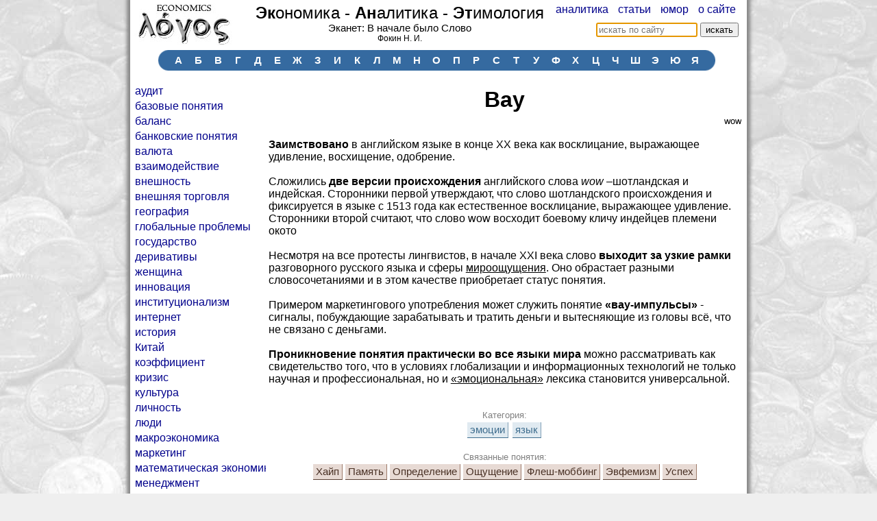

--- FILE ---
content_type: text/html; charset=utf-8
request_url: https://ecanet.ru/word/%D0%92%D0%B0%D1%83
body_size: 3975
content:
<!DOCTYPE html>
<html>
<head>
	<title>Вау — экономическая этимология</title>
	<meta name="viewport" content="width=device-width, initial-scale=1">
	<meta name=keywords content='Заимствовано в английском языке в конце ХХ века как восклицание, выражающее удивление, восхищение, одобрение. Сложились две версии происхождения английского слова wow –шотландская и индейская. Сторонники первой утверждают, что слово шотландского прои'>
	<meta name=description content='Заимствовано в английском языке в конце ХХ века как восклицание, выражающее удивление, восхищение, одобрение. Сложились две версии происхождения английского слова wow –шотландская и индейская. Сторонники первой утверждают, что слово шотландского прои'>
	<meta http-equiv="Content-Type" content="text/html; charset=utf-8">
	<link rel="icon" href="/favicon.ico" type="image/x-icon">
	<link rel="shortcut icon" href="/favicon.ico" type="image/x-icon">
	<link type="text/css" rel="stylesheet" href="https://ecanet.ru/css/general4.css?v=9">
	<link type="text/css" rel="stylesheet" href="https://ecanet.ru/css/word2.css?7">
	<script async src="https://pagead2.googlesyndication.com/pagead/js/adsbygoogle.js?client=ca-pub-5549681793094711" crossorigin="anonymous"></script>
</head>
<body>
<div id='responsive_control_top'>
<a id='tags_toggle' title='показать теги' href='#nav'>☰</a>
<a id='to_top' title='вверх' href='#'>⇧</a>
</div>

<div id='main'>
<div id='head'>


<div id='menu_top'>
<table>
<tr>
	<td id='menu_1'>
<div>
<a href='https://ecanet.ru/'><img id='logo' src='https://ecanet.ru/image/main/logo.jpg' /></a>
</div>
</td>
	<td id='menu_2'>
<div>
	<div id='siteName'><a href='https://ecanet.ru/'><span class='header_highllight'>Эк</span>ономика - <span class='header_highllight'>Ан</span>алитика - <span class='header_highllight'>Эт</span>имология</a>
	<div id='top_word'>Эканет: В начале было Cлово</div>
		<div id='fokin'>
			Фокин Н. И.		</div>
	</div>
</div>
</td>
	<td id='menu_3'>
<div>


<div id='menu_top_links'>
<a href='https://ecanet.ru/allnews.php'>аналитика</a>
<a href='https://ecanet.ru/art-16'>статьи</a>
<a href='https://ecanet.ru/humor.php'>юмор</a>
<a href='https://ecanet.ru/art-131'>о сайте</a>
</div>

<form method='get' action='https://ecanet.ru/search.php' id='search_form'>
<input id='search_top_input' placeholder='искать по сайту' name='search' type='text' value='' /> <input type='submit' value='искать' />
</form>

</div>
</td>
</tr>
</table>
</div>
<center>

<div id='nav'>
<span><img src='https://ecanet.ru/image/main/leftMenu.gif' /></span><span><a href='https://ecanet.ru/А'>А</a></span><span><a href='https://ecanet.ru/Б'>Б</a></span><span><a href='https://ecanet.ru/В'>В</a></span><span><a href='https://ecanet.ru/Г'>Г</a></span><span><a href='https://ecanet.ru/Д'>Д</a></span><span><a href='https://ecanet.ru/Е'>Е</a></span><span><a href='https://ecanet.ru/Ж'>Ж</a></span><span><a href='https://ecanet.ru/З'>З</a></span><span><a href='https://ecanet.ru/И'>И</a></span><span><a href='https://ecanet.ru/К'>К</a></span><span><a href='https://ecanet.ru/Л'>Л</a></span><span><a href='https://ecanet.ru/М'>М</a></span><span><a href='https://ecanet.ru/Н'>Н</a></span><span><a href='https://ecanet.ru/О'>О</a></span><span><a href='https://ecanet.ru/П'>П</a></span><span><a href='https://ecanet.ru/Р'>Р</a></span><span><a href='https://ecanet.ru/С'>С</a></span><span><a href='https://ecanet.ru/Т'>Т</a></span><span><a href='https://ecanet.ru/У'>У</a></span><span><a href='https://ecanet.ru/Ф'>Ф</a></span><span><a href='https://ecanet.ru/Х'>Х</a></span><span><a href='https://ecanet.ru/Ц'>Ц</a></span><span><a href='https://ecanet.ru/Ч'>Ч</a></span><span><a href='https://ecanet.ru/Ш'>Ш</a></span><span><a href='https://ecanet.ru/Э'>Э</a></span><span><a href='https://ecanet.ru/Ю'>Ю</a></span><span><a href='https://ecanet.ru/Я'>Я</a></span><span><img src='https://ecanet.ru/image/main/rightMenu.gif' /></span>
</div>


</center>
<br />

</div>


<div id='left'>

<div id='menu_tags'>
<div tag='21'><a href='https://ecanet.ru/tag/21'>аудит</a></div><div tag='7'><a href='https://ecanet.ru/tag/7'>базовые понятия</a></div><div tag='11'><a href='https://ecanet.ru/tag/11'>баланс</a></div><div tag='36'><a href='https://ecanet.ru/tag/36'>банковские понятия</a></div><div tag='5'><a href='https://ecanet.ru/tag/5'>валюта</a></div><div tag='93'><a href='https://ecanet.ru/tag/93'>взаимодействие</a></div><div tag='95'><a href='https://ecanet.ru/tag/95'>внешность</a></div><div tag='34'><a href='https://ecanet.ru/tag/34'>внешняя торговля</a></div><div tag='46'><a href='https://ecanet.ru/tag/46'>география</a></div><div tag='38'><a href='https://ecanet.ru/tag/38'>глобальные проблемы</a></div><div tag='24'><a href='https://ecanet.ru/tag/24'>государство</a></div><div tag='30'><a href='https://ecanet.ru/tag/30'>деривативы</a></div><div tag='52'><a href='https://ecanet.ru/tag/52'>женщина</a></div><div tag='29'><a href='https://ecanet.ru/tag/29'>инновация</a></div><div tag='33'><a href='https://ecanet.ru/tag/33'>институционализм</a></div><div tag='66'><a href='https://ecanet.ru/tag/66'>интернет</a></div><div tag='106'><a href='https://ecanet.ru/tag/106'>история</a></div><div tag='53'><a href='https://ecanet.ru/tag/53'>Китай</a></div><div tag='2'><a href='https://ecanet.ru/tag/2'>коэффициент</a></div><div tag='35'><a href='https://ecanet.ru/tag/35'>кризис</a></div><div tag='56'><a href='https://ecanet.ru/tag/56'>культура</a></div><div tag='57'><a href='https://ecanet.ru/tag/57'>личность</a></div><div tag='48'><a href='https://ecanet.ru/tag/48'>люди</a></div><div tag='8'><a href='https://ecanet.ru/tag/8'>макроэкономика</a></div><div tag='25'><a href='https://ecanet.ru/tag/25'>маркетинг</a></div><div tag='15'><a href='https://ecanet.ru/tag/15'>математическая экономика</a></div><div tag='28'><a href='https://ecanet.ru/tag/28'>менеджмент</a></div><div tag='37'><a href='https://ecanet.ru/tag/37'>методология</a></div><div tag='12'><a href='https://ecanet.ru/tag/12'>микроэкономика</a></div><div tag='27'><a href='https://ecanet.ru/tag/27'>модели  торговли</a></div><div tag='20'><a href='https://ecanet.ru/tag/20'>модель</a></div><div tag='4'><a href='https://ecanet.ru/tag/4'>наука</a></div><div tag='19'><a href='https://ecanet.ru/tag/19'>негатив</a></div><div tag='61'><a href='https://ecanet.ru/tag/61'>неопределённость</a></div><div tag='55'><a href='https://ecanet.ru/tag/55'>одежда</a></div><div tag='58'><a href='https://ecanet.ru/tag/58'>организации</a></div><div tag='51'><a href='https://ecanet.ru/tag/51'>отношения</a></div><div tag='89'><a href='https://ecanet.ru/tag/89'>парадоксы</a></div><div tag='22'><a href='https://ecanet.ru/tag/22'>позитив</a></div><div tag='18'><a href='https://ecanet.ru/tag/18'>политика</a></div><div tag='9'><a href='https://ecanet.ru/tag/9'>посредники</a></div><div tag='26'><a href='https://ecanet.ru/tag/26'>природные ресурсы</a></div><div tag='65'><a href='https://ecanet.ru/tag/65'>работа</a></div><div tag='62'><a href='https://ecanet.ru/tag/62'>развитие</a></div><div tag='47'><a href='https://ecanet.ru/tag/47'>религия</a></div><div tag='23'><a href='https://ecanet.ru/tag/23'>риск</a></div><div tag='54'><a href='https://ecanet.ru/tag/54'>Россия</a></div><div tag='84'><a href='https://ecanet.ru/tag/84'>семья</a></div><div tag='63'><a href='https://ecanet.ru/tag/63'>смерть</a></div><div tag='40'><a href='https://ecanet.ru/tag/40'>страна</a></div><div tag='50'><a href='https://ecanet.ru/tag/50'>строй</a></div><div tag='13'><a href='https://ecanet.ru/tag/13'>типы рынка</a></div><div tag='49'><a href='https://ecanet.ru/tag/49'>торговля</a></div><div tag='92'><a href='https://ecanet.ru/tag/92'>физика</a></div><div tag='17'><a href='https://ecanet.ru/tag/17'>финансовые операции</a></div><div tag='3'><a href='https://ecanet.ru/tag/3'>формы предприятия</a></div><div tag='105'><a href='https://ecanet.ru/tag/105'>цветы</a></div><div tag='1'><a href='https://ecanet.ru/tag/1'>ценные бумаги</a></div><div tag='14'><a href='https://ecanet.ru/tag/14'>экономика информации</a></div><div tag='32'><a href='https://ecanet.ru/tag/32'>экономическая история</a></div><div tag='10'><a href='https://ecanet.ru/tag/10'>экономические науки</a></div><div tag='6'><a href='https://ecanet.ru/tag/6'>эмоции</a></div><div tag='60'><a href='https://ecanet.ru/tag/60'>язык</a></div></div>

<br />
<center>
<!--LiveInternet counter--><script type="text/javascript">
document.write("<a href='//www.liveinternet.ru/click' "+
"target=_blank><img src='//counter.yadro.ru/hit?t17.2;r"+
escape(document.referrer)+((typeof(screen)=="undefined")?"":
";s"+screen.width+"*"+screen.height+"*"+(screen.colorDepth?
screen.colorDepth:screen.pixelDepth))+";u"+escape(document.URL)+
";h"+escape(document.title.substring(0,150))+";"+Math.random()+
"' alt='' title='LiveInternet: показано число просмотров за 24"+
" часа, посетителей за 24 часа и за сегодня' "+
"border='0' width='88' height='31'><\/a>")
</script><!--/LiveInternet-->



</center>
</div>
<div id='right'>


<div class='text'>


<h1>Вау</h1>
<div id='engAndCh'>
wow</div>
<br /><div><b>Заимствовано</b> в английском языке в конце ХХ века как восклицание, выражающее удивление, восхищение, одобрение.<br />
<br />
Сложились <b>две версии происхождения</b> английского слова <em>wow</em> –шотландская и индейская. Сторонники первой утверждают, что слово шотландского происхождения и фиксируется в языке с 1513 года как естественное восклицание, выражающее удивление. Сторонники второй считают, что слово wow восходит боевому кличу индейцев племени окото<br />
<br />
Несмотря на все протесты лингвистов, в начале XXI века слово <b>выходит за узкие рамки</b> разговорного русского языка и сферы <a href='https://ecanet.ru/word/Мироощущение'>мироощущения</a>. Оно обрастает разными словосочетаниями и в этом качестве приобретает статус понятия.<br />
<br />
Примером маркетингового употребления может служить понятие <b>«вау-импульсы»</b> - сигналы, побуждающие зарабатывать и тратить деньги и вытесняющие из головы всё, что не связано с деньгами.<br />
<br />
<b>Проникновение понятия практически во все языки мира</b> можно рассматривать как свидетельство того, что в условиях глобализации и информационных технологий не только научная и профессиональная, но и <a href='https://ecanet.ru/word/Эмоция'>«эмоциональная»</a> лексика становится универсальной.<br />
 </div>

<br /><center class='gray pt10'>Категория:</center><div style='line-height: 1.7em;text-align: center;'><a class='tags' href='https://ecanet.ru/tag/6'>эмоции</a> <a class='tags' href='https://ecanet.ru/tag/60'>язык</a> </div>

<br />



<center class='gray pt10'>Связанные понятия:</center>

<div style='line-height: 1.7em;text-align: center;'><a class='word_others' href='https://ecanet.ru/word/Хайп'>Хайп</a> <a class='word_others' href='https://ecanet.ru/word/Память'>Память</a> <a class='word_others' href='https://ecanet.ru/word/Определение'>Определение</a> <a class='word_others' href='https://ecanet.ru/word/Ощущение'>Ощущение</a> <a class='word_others' href='https://ecanet.ru/word/Флеш—моббинг'>Флеш-моббинг</a> <a class='word_others' href='https://ecanet.ru/word/Эвфемизм'>Эвфемизм</a> <a class='word_others' href='https://ecanet.ru/word/Успех'>Успех</a></div>

<br />




<div id='comments'>
</div>

<!--
<a id='comment_toggle' href='#'>комментировать </a>

<div id='comment_placeholder'></div>
-->

<br />



</div></div>
</div>
<div style='clear: both;'></div>
<script>var PATH = 'https://ecanet.ru/';</script>
<script src="https://ecanet.ru/javascript/jquery.js?1"></script>
<script src="https://ecanet.ru/javascript/global2.js?4"></script><script>
var word_id_this = 846;
</script>
<script src="https://ecanet.ru/javascript/word.js?2"></script>
<script defer src="https://static.cloudflareinsights.com/beacon.min.js/vcd15cbe7772f49c399c6a5babf22c1241717689176015" integrity="sha512-ZpsOmlRQV6y907TI0dKBHq9Md29nnaEIPlkf84rnaERnq6zvWvPUqr2ft8M1aS28oN72PdrCzSjY4U6VaAw1EQ==" data-cf-beacon='{"version":"2024.11.0","token":"55b3870850b443ed986efc6bd9664b55","r":1,"server_timing":{"name":{"cfCacheStatus":true,"cfEdge":true,"cfExtPri":true,"cfL4":true,"cfOrigin":true,"cfSpeedBrain":true},"location_startswith":null}}' crossorigin="anonymous"></script>
</body>
</html>

--- FILE ---
content_type: text/html; charset=utf-8
request_url: https://www.google.com/recaptcha/api2/aframe
body_size: 266
content:
<!DOCTYPE HTML><html><head><meta http-equiv="content-type" content="text/html; charset=UTF-8"></head><body><script nonce="MrvPEGEKCosznPZdGDfqnA">/** Anti-fraud and anti-abuse applications only. See google.com/recaptcha */ try{var clients={'sodar':'https://pagead2.googlesyndication.com/pagead/sodar?'};window.addEventListener("message",function(a){try{if(a.source===window.parent){var b=JSON.parse(a.data);var c=clients[b['id']];if(c){var d=document.createElement('img');d.src=c+b['params']+'&rc='+(localStorage.getItem("rc::a")?sessionStorage.getItem("rc::b"):"");window.document.body.appendChild(d);sessionStorage.setItem("rc::e",parseInt(sessionStorage.getItem("rc::e")||0)+1);localStorage.setItem("rc::h",'1763435504828');}}}catch(b){}});window.parent.postMessage("_grecaptcha_ready", "*");}catch(b){}</script></body></html>

--- FILE ---
content_type: text/css
request_url: https://ecanet.ru/css/general4.css?v=9
body_size: 2359
content:
html {min-height:100%;position:relative}
body{margin:0;font-size:12pt;font-family:arial;
	background: url("../image/main/background2.jpg") no-repeat center top #efefef;
	height:100%;position:relative;
}
body * {max-height:999999px;}

#main {max-width:890px;margin:0 auto;padding:2px 8px 0 2px;background:white;box-shadow: 5px -4px 5px 0 #888, -5px -4px 5px 0 #888;min-height:1170px;position:relative;overflow: auto;overflow-y:hidden;}

table.border {border-collapse:collapse;}
table.border td {border:1px solid gray;padding:3px}

/*Общие*/
#search {font-size:14pt;font-family:arial}
.button {font-size:13pt;font-family:arial}
a {color:darkblue}
#flexbox a:hover {color:darkblue}
a.no_underline {text-decoration:none}
.green {color:green}
img.left {float:left; padding:10px 10px 10px 0}
img.right {float:right; padding:10px 0 10px 10px}
h1,h2, h3 {text-align:center}
h3 {font-size:16px;margin:0;}
a img {border:0}
.author {font-size:12pt;text-align:right;font-style:italic;}
.pt10 {font-size:10pt}
.pt11 {font-size:11pt}
.gray {color:gray}
.center {text-align:center}
.newsBody a, .text a {color:black}
.text a:hover {color: darkblue;}
.newsBody img {padding-left:8px}
td.middle_align {vertical-align:middle}

.align-right {text-align:right}
.image_news {margin-left:10px}
/* */

/* ПРАВО */
#right {overflow: hidden;padding-left: 4px;}
/* */

/* ЛЕВО */
#left {float: left;width:22%;vertical-align: top;min-width:135px;}
#menu_tags {padding:0 0 0 2px}
#menu_tags a {text-decoration:none;display: block;padding:4px 0 4px 3px;}
#menu_tags a:hover {background:#ccc;color: darkblue;}
#menu_tags div {cursor:pointer;line-height:0.9em;overflow:hidden; text-overflow:ellipsis; white-space:nowrap;}

/*.left-div {padding-left:4px;margin-bottom:3px;width:120px}
.left-div a {display:block;width:120px;padding:6px 0;text-decoration:none}
#white_font {color:white;font-weight:bold;font-size:11pt;}
.aline{border-bottom:1px solid blue;}*/
/* */

/*Вверх*/
#logo {width:100%;max-width:146px;}
#head {}
#siteName {font-size:18pt;position:relative;}
#siteName a {text-decoration: none;color: black;}
#fokin {font-size:10pt}
#search_form {font-family:arial;font-size:10pt;padding:1px;padding-top: 10px;}
#search_top_input {width:140px;}
#menu_top_links a {text-decoration:none;padding:3px 5px}
#menu_top_links a:hover {background:#efefef}
.header_highllight {font-weight: bold;}
#top_word {font-size: 11pt;}
#fokin {font-size: 9pt;}
/*
total - 880px 
880-273-273=334
*/
#menu_top > div {display: inline-block;vertical-align:top;}
#menu_top > table {width:100%;}
#menu_top > table td {vertical-align: top;}
#menu_1 {}
#menu_2 {width:434px;text-align:center;}
#menu_3 {width:275px;text-align:right;}
/**/

/*НИЗ*/
#bottom {text-align:center;position:absolute;bottom:0;width:100%;padding-bottom:5px}
div#bottom_text {font-size:10pt;text-align:right;color:gray;}
/**/

/*Навигация*/
#navigation {margin: 20px 100px;}
#minitabs {margin: 0;padding: 0 0 20px 10px;border-bottom: 1px solid #333;}
#minitabs li {margin: 0;padding: 0;display: inline;list-style-type: none;}
#minitabs a:link, #minitabs a:visited {float: left;font-size: 10pt;line-height: 14px;font-weight: bold;margin: 0 0px 4px 10px;padding-bottom: 2px;	text-decoration: none;color: #999;}
#minitabs a.active:link, #minitabs a.active:visited, #minitabs a:hover {border-bottom: 4px solid #333;padding-bottom: 2px;background: #fff;color: #333;}
/**/

/*Буквы*/
#nav {border-collapse:collapse;border-spacing:0;vertical-align:middle;}
#nav span {background:#356AA0;display: inline-block;vertical-align: middle;margin-bottom: 1px;}
#nav span a {display: table-cell;height:30px;vertical-align: middle;color:white;text-decoration:none; background:#356AA0; font-weight:bold; width:29px; text-align:center; font-size:11pt; vertical-align: middle;}
#nav a:hover, #nav tr td a.active  {color:#90CDFF;background:#3D7BBB;}
#nav img {vertical-align: middle;height:30px;}
/**/

/* НАВИГАЦИЯ */
#tabs {float:left;width:100%;background:#BBD9EE;font-size:11pt;line-height:normal;}
#tabs ul {margin:0;width:750px;padding:10px 10px 0 50px;list-style:none;}
#tabs li {display:inline;margin:0;padding:0;}
#tabs a {float:left;background:url("../image/main/tableft.gif") no-repeat left top;margin:0;padding:0 0 0 4px;text-decoration:none;}
#tabs a span {float:left;display:block;background:url("../image/main/tabright.gif") no-repeat right top;padding:5px 15px 4px 6px;color:#666;}
#tabs a span {float:none;} /* Commented Backslash Hack hides rule from IE5-Mac \*/
#tabs a:hover span {color:#FF9834;} /* End IE5-Mac hack */
#tabs a:hover, #selectedtab a {background-position:0% -42px;}
#tabs a:hover span, #selectedtab a span {background-position:100% -42px;}
#selectedtab a span {color:black}
/**/

/* ЗАГОЛОВКИ */
.newsHead {font-size:10pt;background:#EBEFF9;border-top:1px solid #284E72;padding: 0 0 3px 10px;margin-bottom: 5px;}
.head {font-size:12pt;text-align:left;padding: 0 0 3px 10px;margin:0 0 5px 0}
.head2 {background:#EAF6FF;border-top:1px solid #27559B;}
.head3 {background:#FFF7DB;border-top:1px solid #FFC300;}
.head4 {background:#EEEEFF;border-top:1px solid #3C3CA4;}
.head5 {background:#EAF7EA;border-top:1px solid #007300;}
.head6 {background:#FFEEEE;border-top:1px solid #CC0000;}
.head7 {background:#FFF1EC;border-top:1px solid #FF6600;}
.head8 {background:#E9F7F7;border-top:1px solid #438988;}
.head9 {background:#EFFFF8;border-top:1px solid #00A65E;}
.head10 {background:#F5EAFF;border-top:1px solid #8A60B3;}
/* */

/* ОБЩИЕ */
.gray {color:gray}
/**/


/* ТЕГИ */
a.tags {background:#E0EAF1;border-bottom:1px solid #3E6D8E;border-right:1px solid #7F9FB6;color:#3E6D8E;text-decoration:none;margin:2px 2px 2px 0;padding:3px 4px;font-size:11pt}
a.tags:hover {background-color: #3E6D8E;border-bottom: 1px solid #37607D;border-right: 1px solid #37607D;color: #E0EAF1;text-decoration: none;}
#div_tags {line-height:1.7em;}
#div_tags td {vertical-align:top}

.latter_tbl {vertical-align:top}

/* SEARCH */
#search_result {border-collapse:collapse;}
#search_result td {padding:5px 3px;}
.watermark {color: #999;font-size:10pt}
.word_search_tr {cursor:pointer}
.word_search_tr:hover {background:#efefef}


/* HUMOR */
.hr {width:300px;text-align:left;height:1px;border:0;background:gray}
.humor-img {float:right;height:100px}
#tbl_words td {width:33%;vertical-align:top}
#tbl_words td a {display:block;text-decoration:none}
#tbl_words td a:hover {background:#ccc;color:darkblue}
.humor_box {border:1px solid #ccc;padding:15px;margin:20px 50px;border-radius:5px}
.humor_box:hover {background:#f0feff}
.humor_words {text-align:right;margin-top: 10px;}
.humor_words a {text-decoration:none;font-size:11pt;font-size: 90%;}
.humor_words a:hover {text-decoration: underline;}
#more_humor {background: #356aa0;padding:10px 25px;color: white;}
#more_humor:hover {background: #264e75;}
.humor_header {font-weight: bold;text-decoration: none;color: black;}
.humor_edit {float: right;color: white;}
.humor_edit:hover {color: darkblue;}
.humor_comment {margin-top: 20px;font-size: 100%;color: #361038;}
#words_list a {display:block;text-decoration:none}
#words_list a:hover {background:#ccc;color:darkblue}
#words_list {column-count: 3;column-width: 150px;}


/* RESPONISVE */
#responsive_control_top {display: none;position: fixed;width:100%;justify-content: space-between;z-index:10;}
#responsive_control_top a {display: inline-block;width:30px;height:30px;text-align: center;background: #356AA0;text-decoration: none;vertical-align: middle;color: white;line-height:1.8em;opacity:0.5;}
#to_top {margin-left: auto;}
#tags_toggle.toggled {background: #dd4b39;}

@media (max-width: 780px) {
	#left {width:25%;}
}
@media (max-width: 720px) {
	#menu_top > table td {display: block;width: 100%;}
	#menu_top > table #menu_1 {display: none;}
	#menu_2 > div {padding:0 30px;}
	#fokin {display: none;}
	#menu_3 {text-align: left;} 
	#menu_top_links {float: left;}
	#search_form {overflow:hidden;text-align: right;padding:0;}
}
@media (max-width: 600px) {
	#menu_tags div {white-space:normal;border-bottom: 1px solid #ccc;text-overflow:clip;}
	.humor_box {margin-left:5px;margin-right:5px;}
}

@media (max-width: 500px) {
	#left {display: none;}
	#responsive_control_top {display:flex;}
	#siteName {font-size: 14pt;}
	#main {padding-top: 0;}
	#menu_top_links {float:none;}
	#search_form {text-align: left;padding:3px 0 3px 5px;}
}

@media (max-width: 350px) {
	#left {width:100%;}
}

--- FILE ---
content_type: text/css
request_url: https://ecanet.ru/css/word2.css?7
body_size: 409
content:
#engAndCh {text-align:right;font-size:10pt}
#word {width:800px;margin:0 auto;padding-bottom:50px;}
img.left {padding:10px 10px 10px 0}
img.center {vertical-align:middle;}

.td_links {width:20%;text-align:center;vertical-align:top;cursor:pointer;padding:5px 0 2px 0}
.td_links:hover {background:#efefef}

h1 {margin-top: 5px;margin-bottom: 5px;}

@media (max-width: 500px) {
	h1 {margin:0;font-size: 18pt;}
}

a.word_others {padding:3px 4px;background: #E7DAD4;color: #4a3226;font-size: 11pt;text-decoration: none;border-bottom: 1px solid #5b4236;border-right: 1px solid #9e7b6b;white-space: nowrap;}

a.word_others:hover {color: white;background: #634a3f;}


/* COMMETNS */
.comment {padding:10px 4px;border-bottom: 1px solid #d5d5d5;}
.comment:hover {background: #e8e8e8;}
.comment_date {font-size: 90%;color: gray;}
.comment a {color: darkblue;text-decoration: none;}
.comment a:hover {text-decoration: underline;}
.delete_comment_container {text-align: right;}
a.delete_comment {padding:3px 5px;font-size: 80%;color: gray;float: right;}
a.delete_comment:hover {text-decoration: none;background: #7bbdf2;color: black;}
/* COMMETNS end */

/* COMMETNS FORM */
#comment_toggle {background: #356aa0;color: white;padding:5px 10px;text-decoration: none;display: inline-block;font-size: 11pt;margin-top: 10px;}
#comment_toggle:hover {background: #285179;}
#comment_text {width:97%;max-width:600px;font-family: Arial;padding:3px;height:200px;font-size: 13pt;}
#comment_submit {padding:5px 10px;font-size: 12pt;}
/* COMMETNS FORM end */


.search_result a {display: block;padding:10px 5px;border-bottom: 1px solid #ccc;text-decoration: none;color: darkblue;}
.search_result a:hover {background: #ccc;}
#text_search a {text-decoration: none;display: block;color: black;padding:5px 5px;}
#text_search a:hover {background: #ccc;}
#text_search a div {color: darkblue;}
#text_search > div {border-bottom: 1px solid #ccc;}

#comments {display: none;}

--- FILE ---
content_type: application/javascript; charset=utf-8
request_url: https://ecanet.ru/javascript/word.js?2
body_size: 507
content:
$('#comment_placeholder').on('click', '#comment_submit', function() {
	var data = {
		function: 'comment_new',
		text: $("#comment_text").val(),
		word: word_id_this,
	};

	if ( !data.text ) {
		return false;
	}

	$("#comment_text").prop("disabled", true);
	$(this).prop("disabled", true);

	$.post(PATH + 'includes/ajax_comments.php', $.param(data), function(data) {
		var decoded = $('<textarea/>').html(data).text();
		$(decoded).appendTo('#comments').slideToggle("fast");

		$("#comment_text").prop("disabled", false).val('').focus();
		$("#comment_submit").prop("disabled", false);
	});

	return false;
});

$('#comment_toggle').on('click', function() {
	$('#comments').toggle();
	$('#comment_placeholder').html("<form method='post' id='comment_form'><textarea placeholder='комментарий' name='comment_text' id='comment_text'></textarea><br /><button id='comment_submit'>отправить</button><br /><br /><i style='color: gray;font-size: 11pt;'>Оставляйте комментарий, если есть мнение или нашли ошибку.<br />Включите своё имя или контакты, если считаете нужным.<br />Комментарий можно удалять в течение часа.<br />Для личной связи - <a style='color: gray;' href='mailto:nifokin@yandex.ru'>nifokin@yandex.ru</a></i></form>");
	$('#comment_text').focus();
	$(this).remove();
	return false;
});

$('#comments').on('click', '.delete_comment', function() {

	var data = {
		function: 'comment_delete',
		word: word_id_this,
		id: $(this).attr('comment_id')
	};

	var this_comment = $(this);

	$.post(PATH + 'includes/ajax_comments.php', $.param(data), function(data) {
		if ( data === 'deleted' )
			this_comment.closest('.comment').slideToggle('fast');
		else if ( data === 'time' )
			alert("Комментарий не может быть удалён, прошло слишком много времени");
		else if ( data === 'notyours' )
			alert("Комментарий не может быть удалён, он не ваш");
		else
			alert("Комментарий не может быть удалён по какой-то причине");

	});

	return false;
});

--- FILE ---
content_type: application/javascript; charset=utf-8
request_url: https://ecanet.ru/javascript/global2.js?4
body_size: 138
content:
var isTouchDevice = 'ontouchstart' in document.documentElement;
if ( !isTouchDevice && $(window).width() > 600 && !window.location.hash ) {
	$('#search_top_input').focus();
}

var tags_shown = 0;
$('#tags_toggle').on('click', function() {
	$('#left').toggle();

	if ( !tags_shown ) {
		$(this).addClass('toggled');
		tags_shown = 1;
	}
	else {
		$(this).removeClass('toggled');
		tags_shown = 0;
	}
});

// redirect from table
$('.latter_tbl').on('click', function(event) {
	if ( event.which == 1 ) {
		var word = $(this).attr('word');
		window.location = PATH + 'word/' + word;
	}
});

// redirect in word
$('.td_links').on('click', function(event) {
	if ( event.which == 1 ) {
		var word = $(this).attr('word');
		window.location = PATH + 'word/' + word;
	}
});

// redirect in news
$('.news_small').on('click', function(event) {
	if ( event.which == 1 ) {
//		var word = $(this).attr('word');
//		window.location = PATH + 'word/' + word;
		var word = $(this).find('a').attr('href');
		window.location = word;
	}
});

// redirect in search
$('#right').on('click', '.word_search_tr', function(event) {
	if ( event.which == 1 ) {
		var word = $(this).attr('word');
		window.location = PATH + 'word/' + word;
	}
});

$('form').submit(function() {
	$(this).find('input[type=submit]').prop('disabled', true);
});

//$(window).scroll(function() {
//	if ($(this).scrollTop() > 100) {
//		$('#top').show();
//	} else {
//		$('#top').hide();
//	}
//});